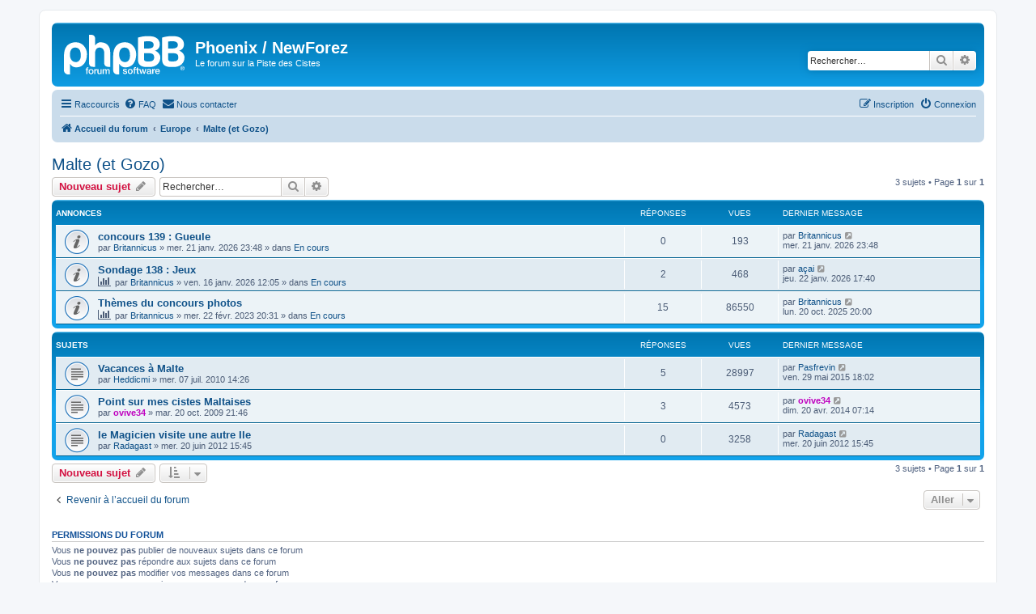

--- FILE ---
content_type: text/html; charset=UTF-8
request_url: https://phoenix.cistes.net/viewforum.php?f=71&sid=86d5d17a2abbc8c9ec6279708598c9e1
body_size: 6700
content:
<!DOCTYPE html>
<html dir="ltr" lang="fr">
<head>
<meta charset="utf-8" />
<meta http-equiv="X-UA-Compatible" content="IE=edge">
<meta name="viewport" content="width=device-width, initial-scale=1" />

<title>Malte (et Gozo) - Phoenix / NewForez</title>


	<link rel="canonical" href="https://phoenix.cistes.net/viewforum.php?f=71">

<!--
	phpBB style name: prosilver
	Based on style:   prosilver (this is the default phpBB3 style)
	Original author:  Tom Beddard ( http://www.subBlue.com/ )
	Modified by:
-->

<link href="./assets/css/font-awesome.min.css?assets_version=41" rel="stylesheet">
<link href="./styles/prosilver/theme/stylesheet.css?assets_version=41" rel="stylesheet">
<link href="./styles/prosilver/theme/fr/stylesheet.css?assets_version=41" rel="stylesheet">




<!--[if lte IE 9]>
	<link href="./styles/prosilver/theme/tweaks.css?assets_version=41" rel="stylesheet">
<![endif]-->



<link href="./ext/rmcgirr83/contactadmin/styles/prosilver/theme/imageset.css?assets_version=41" rel="stylesheet" media="screen">



</head>
<body id="phpbb" class="nojs notouch section-viewforum ltr ">


<div id="wrap" class="wrap">
	<a id="top" class="top-anchor" accesskey="t"></a>
	<div id="page-header">
		<div class="headerbar" role="banner">
					<div class="inner">

			<div id="site-description" class="site-description">
		<a id="logo" class="logo" href="./index.php?sid=1018afb624566ec88c7752608bc5f26b" title="Accueil du forum">
					<span class="site_logo"></span>
				</a>
				<h1>Phoenix / NewForez</h1>
				<p>Le forum sur la Piste des Cistes</p>
				<p class="skiplink"><a href="#start_here">Accéder au contenu</a></p>
			</div>

									<div id="search-box" class="search-box search-header" role="search">
				<form action="./search.php?sid=1018afb624566ec88c7752608bc5f26b" method="get" id="search">
				<fieldset>
					<input name="keywords" id="keywords" type="search" maxlength="128" title="Rechercher par mots-clés" class="inputbox search tiny" size="20" value="" placeholder="Rechercher…" />
					<button class="button button-search" type="submit" title="Rechercher">
						<i class="icon fa-search fa-fw" aria-hidden="true"></i><span class="sr-only">Rechercher</span>
					</button>
					<a href="./search.php?sid=1018afb624566ec88c7752608bc5f26b" class="button button-search-end" title="Recherche avancée">
						<i class="icon fa-cog fa-fw" aria-hidden="true"></i><span class="sr-only">Recherche avancée</span>
					</a>
					<input type="hidden" name="sid" value="1018afb624566ec88c7752608bc5f26b" />

				</fieldset>
				</form>
			</div>
						
			</div>
					</div>
				<div class="navbar" role="navigation">
	<div class="inner">

	<ul id="nav-main" class="nav-main linklist" role="menubar">

		<li id="quick-links" class="quick-links dropdown-container responsive-menu" data-skip-responsive="true">
			<a href="#" class="dropdown-trigger">
				<i class="icon fa-bars fa-fw" aria-hidden="true"></i><span>Raccourcis</span>
			</a>
			<div class="dropdown">
				<div class="pointer"><div class="pointer-inner"></div></div>
				<ul class="dropdown-contents" role="menu">
					
											<li class="separator"></li>
																									<li>
								<a href="./search.php?search_id=unanswered&amp;sid=1018afb624566ec88c7752608bc5f26b" role="menuitem">
									<i class="icon fa-file-o fa-fw icon-gray" aria-hidden="true"></i><span>Sujets sans réponse</span>
								</a>
							</li>
							<li>
								<a href="./search.php?search_id=active_topics&amp;sid=1018afb624566ec88c7752608bc5f26b" role="menuitem">
									<i class="icon fa-file-o fa-fw icon-blue" aria-hidden="true"></i><span>Sujets actifs</span>
								</a>
							</li>
							<li class="separator"></li>
							<li>
								<a href="./search.php?sid=1018afb624566ec88c7752608bc5f26b" role="menuitem">
									<i class="icon fa-search fa-fw" aria-hidden="true"></i><span>Rechercher</span>
								</a>
							</li>
					
										<li class="separator"></li>

									</ul>
			</div>
		</li>

				<li data-skip-responsive="true">
			<a href="/app.php/help/faq?sid=1018afb624566ec88c7752608bc5f26b" rel="help" title="Foire aux questions" role="menuitem">
				<i class="icon fa-question-circle fa-fw" aria-hidden="true"></i><span>FAQ</span>
			</a>
		</li>
			<li class="" data-last-responsive="true">
		<a href="/app.php/contactadmin?sid=1018afb624566ec88c7752608bc5f26b" role="menuitem">
			<i class="icon fa-envelope fa-fw" aria-hidden="true"></i><span>Nous contacter</span>
		</a>
	</li>
				
			<li class="rightside"  data-skip-responsive="true">
			<a href="./ucp.php?mode=login&amp;redirect=viewforum.php%3Ff%3D71&amp;sid=1018afb624566ec88c7752608bc5f26b" title="Connexion" accesskey="x" role="menuitem">
				<i class="icon fa-power-off fa-fw" aria-hidden="true"></i><span>Connexion</span>
			</a>
		</li>
					<li class="rightside" data-skip-responsive="true">
				<a href="./ucp.php?mode=register&amp;sid=1018afb624566ec88c7752608bc5f26b" role="menuitem">
					<i class="icon fa-pencil-square-o  fa-fw" aria-hidden="true"></i><span>Inscription</span>
				</a>
			</li>
						</ul>

	<ul id="nav-breadcrumbs" class="nav-breadcrumbs linklist navlinks" role="menubar">
				
		
		<li class="breadcrumbs" itemscope itemtype="https://schema.org/BreadcrumbList">

			
							<span class="crumb" itemtype="https://schema.org/ListItem" itemprop="itemListElement" itemscope><a itemprop="item" href="./index.php?sid=1018afb624566ec88c7752608bc5f26b" accesskey="h" data-navbar-reference="index"><i class="icon fa-home fa-fw"></i><span itemprop="name">Accueil du forum</span></a><meta itemprop="position" content="1" /></span>

											
								<span class="crumb" itemtype="https://schema.org/ListItem" itemprop="itemListElement" itemscope data-forum-id="55"><a itemprop="item" href="./viewforum.php?f=55&amp;sid=1018afb624566ec88c7752608bc5f26b"><span itemprop="name">Europe</span></a><meta itemprop="position" content="2" /></span>
															
								<span class="crumb" itemtype="https://schema.org/ListItem" itemprop="itemListElement" itemscope data-forum-id="71"><a itemprop="item" href="./viewforum.php?f=71&amp;sid=1018afb624566ec88c7752608bc5f26b"><span itemprop="name">Malte (et Gozo)</span></a><meta itemprop="position" content="3" /></span>
							
					</li>

		
					<li class="rightside responsive-search">
				<a href="./search.php?sid=1018afb624566ec88c7752608bc5f26b" title="Accéder aux paramètres avancés de la recherche" role="menuitem">
					<i class="icon fa-search fa-fw" aria-hidden="true"></i><span class="sr-only">Rechercher</span>
				</a>
			</li>
			</ul>

	</div>
</div>
	</div>

	
	<a id="start_here" class="anchor"></a>
	<div id="page-body" class="page-body" role="main">
		
		<h2 class="forum-title"><a href="./viewforum.php?f=71&amp;sid=1018afb624566ec88c7752608bc5f26b">Malte (et Gozo)</a></h2>
<div>
	<!-- NOTE: remove the style="display: none" when you want to have the forum description on the forum body -->
	<div style="display: none !important;">(Malta)<br /></div>	</div>



	<div class="action-bar bar-top">

				
		<a href="./posting.php?mode=post&amp;f=71&amp;sid=1018afb624566ec88c7752608bc5f26b" class="button" title="Publier un nouveau sujet">
							<span>Nouveau sujet</span> <i class="icon fa-pencil fa-fw" aria-hidden="true"></i>
					</a>
				
			<div class="search-box" role="search">
			<form method="get" id="forum-search" action="./search.php?sid=1018afb624566ec88c7752608bc5f26b">
			<fieldset>
				<input class="inputbox search tiny" type="search" name="keywords" id="search_keywords" size="20" placeholder="Rechercher…" />
				<button class="button button-search" type="submit" title="Rechercher">
					<i class="icon fa-search fa-fw" aria-hidden="true"></i><span class="sr-only">Rechercher</span>
				</button>
				<a href="./search.php?fid%5B%5D=71&amp;sid=1018afb624566ec88c7752608bc5f26b" class="button button-search-end" title="Recherche avancée">
					<i class="icon fa-cog fa-fw" aria-hidden="true"></i><span class="sr-only">Recherche avancée</span>
				</a>
				<input type="hidden" name="fid[0]" value="71" />
<input type="hidden" name="sid" value="1018afb624566ec88c7752608bc5f26b" />

			</fieldset>
			</form>
		</div>
	
	<div class="pagination">
				3 sujets
					&bull; Page <strong>1</strong> sur <strong>1</strong>
			</div>

	</div>




	
			<div class="forumbg announcement">
		<div class="inner">
		<ul class="topiclist">
			<li class="header">
				<dl class="row-item">
					<dt><div class="list-inner">Annonces</div></dt>
					<dd class="posts">Réponses</dd>
					<dd class="views">Vues</dd>
					<dd class="lastpost"><span>Dernier message</span></dd>
				</dl>
			</li>
		</ul>
		<ul class="topiclist topics">
	
				<li class="row bg1 global-announce">
						<dl class="row-item global_read">
				<dt title="Aucun message non lu">
										<div class="list-inner">
																		<a href="./viewtopic.php?t=20871&amp;sid=1018afb624566ec88c7752608bc5f26b" class="topictitle">concours 139 : Gueule</a>																								<br />
						
												<div class="responsive-show" style="display: none;">
							Dernier message par <a href="./memberlist.php?mode=viewprofile&amp;u=498&amp;sid=1018afb624566ec88c7752608bc5f26b" class="username">Britannicus</a> &laquo; <a href="./viewtopic.php?p=595560&amp;sid=1018afb624566ec88c7752608bc5f26b#p595560" title="Aller au dernier message"><time datetime="2026-01-21T21:48:52+00:00">mer. 21 janv. 2026 23:48</time></a>
							<br />Publié dans <a href="./viewforum.php?f=134&amp;sid=1018afb624566ec88c7752608bc5f26b">En cours</a>						</div>
													
						<div class="topic-poster responsive-hide left-box">
																												par <a href="./memberlist.php?mode=viewprofile&amp;u=498&amp;sid=1018afb624566ec88c7752608bc5f26b" class="username">Britannicus</a> &raquo; <time datetime="2026-01-21T21:48:52+00:00">mer. 21 janv. 2026 23:48</time>
														 &raquo; dans <a href="./viewforum.php?f=134&amp;sid=1018afb624566ec88c7752608bc5f26b">En cours</a>						</div>

						
											</div>
				</dt>
				<dd class="posts">0 <dfn>Réponses</dfn></dd>
				<dd class="views">193 <dfn>Vues</dfn></dd>
				<dd class="lastpost">
					<span><dfn>Dernier message </dfn>par <a href="./memberlist.php?mode=viewprofile&amp;u=498&amp;sid=1018afb624566ec88c7752608bc5f26b" class="username">Britannicus</a>													<a href="./viewtopic.php?p=595560&amp;sid=1018afb624566ec88c7752608bc5f26b#p595560" title="Aller au dernier message">
								<i class="icon fa-external-link-square fa-fw icon-lightgray icon-md" aria-hidden="true"></i><span class="sr-only"></span>
							</a>
												<br /><time datetime="2026-01-21T21:48:52+00:00">mer. 21 janv. 2026 23:48</time>
					</span>
				</dd>
			</dl>
					</li>
		
	

	
	
				<li class="row bg2 global-announce">
						<dl class="row-item global_read">
				<dt title="Aucun message non lu">
										<div class="list-inner">
																		<a href="./viewtopic.php?t=20870&amp;sid=1018afb624566ec88c7752608bc5f26b" class="topictitle">Sondage 138 : Jeux</a>																								<br />
						
												<div class="responsive-show" style="display: none;">
							Dernier message par <a href="./memberlist.php?mode=viewprofile&amp;u=1068&amp;sid=1018afb624566ec88c7752608bc5f26b" class="username">açai</a> &laquo; <a href="./viewtopic.php?p=595579&amp;sid=1018afb624566ec88c7752608bc5f26b#p595579" title="Aller au dernier message"><time datetime="2026-01-22T15:40:22+00:00">jeu. 22 janv. 2026 17:40</time></a>
							<br />Publié dans <a href="./viewforum.php?f=134&amp;sid=1018afb624566ec88c7752608bc5f26b">En cours</a>						</div>
														<span class="responsive-show left-box" style="display: none;">Réponses : <strong>2</strong></span>
													
						<div class="topic-poster responsive-hide left-box">
							<i class="icon fa-bar-chart fa-fw" aria-hidden="true"></i>																					par <a href="./memberlist.php?mode=viewprofile&amp;u=498&amp;sid=1018afb624566ec88c7752608bc5f26b" class="username">Britannicus</a> &raquo; <time datetime="2026-01-16T10:05:31+00:00">ven. 16 janv. 2026 12:05</time>
														 &raquo; dans <a href="./viewforum.php?f=134&amp;sid=1018afb624566ec88c7752608bc5f26b">En cours</a>						</div>

						
											</div>
				</dt>
				<dd class="posts">2 <dfn>Réponses</dfn></dd>
				<dd class="views">468 <dfn>Vues</dfn></dd>
				<dd class="lastpost">
					<span><dfn>Dernier message </dfn>par <a href="./memberlist.php?mode=viewprofile&amp;u=1068&amp;sid=1018afb624566ec88c7752608bc5f26b" class="username">açai</a>													<a href="./viewtopic.php?p=595579&amp;sid=1018afb624566ec88c7752608bc5f26b#p595579" title="Aller au dernier message">
								<i class="icon fa-external-link-square fa-fw icon-lightgray icon-md" aria-hidden="true"></i><span class="sr-only"></span>
							</a>
												<br /><time datetime="2026-01-22T15:40:22+00:00">jeu. 22 janv. 2026 17:40</time>
					</span>
				</dd>
			</dl>
					</li>
		
	

	
	
				<li class="row bg1 global-announce">
						<dl class="row-item global_read">
				<dt title="Aucun message non lu">
										<div class="list-inner">
																		<a href="./viewtopic.php?t=20412&amp;sid=1018afb624566ec88c7752608bc5f26b" class="topictitle">Thèmes du concours photos</a>																								<br />
						
												<div class="responsive-show" style="display: none;">
							Dernier message par <a href="./memberlist.php?mode=viewprofile&amp;u=498&amp;sid=1018afb624566ec88c7752608bc5f26b" class="username">Britannicus</a> &laquo; <a href="./viewtopic.php?p=594497&amp;sid=1018afb624566ec88c7752608bc5f26b#p594497" title="Aller au dernier message"><time datetime="2025-10-20T18:00:19+00:00">lun. 20 oct. 2025 20:00</time></a>
							<br />Publié dans <a href="./viewforum.php?f=134&amp;sid=1018afb624566ec88c7752608bc5f26b">En cours</a>						</div>
														<span class="responsive-show left-box" style="display: none;">Réponses : <strong>15</strong></span>
													
						<div class="topic-poster responsive-hide left-box">
							<i class="icon fa-bar-chart fa-fw" aria-hidden="true"></i>																					par <a href="./memberlist.php?mode=viewprofile&amp;u=498&amp;sid=1018afb624566ec88c7752608bc5f26b" class="username">Britannicus</a> &raquo; <time datetime="2023-02-22T18:31:24+00:00">mer. 22 févr. 2023 20:31</time>
														 &raquo; dans <a href="./viewforum.php?f=134&amp;sid=1018afb624566ec88c7752608bc5f26b">En cours</a>						</div>

						
											</div>
				</dt>
				<dd class="posts">15 <dfn>Réponses</dfn></dd>
				<dd class="views">86550 <dfn>Vues</dfn></dd>
				<dd class="lastpost">
					<span><dfn>Dernier message </dfn>par <a href="./memberlist.php?mode=viewprofile&amp;u=498&amp;sid=1018afb624566ec88c7752608bc5f26b" class="username">Britannicus</a>													<a href="./viewtopic.php?p=594497&amp;sid=1018afb624566ec88c7752608bc5f26b#p594497" title="Aller au dernier message">
								<i class="icon fa-external-link-square fa-fw icon-lightgray icon-md" aria-hidden="true"></i><span class="sr-only"></span>
							</a>
												<br /><time datetime="2025-10-20T18:00:19+00:00">lun. 20 oct. 2025 20:00</time>
					</span>
				</dd>
			</dl>
					</li>
		
	

			</ul>
		</div>
	</div>
	
			<div class="forumbg">
		<div class="inner">
		<ul class="topiclist">
			<li class="header">
				<dl class="row-item">
					<dt><div class="list-inner">Sujets</div></dt>
					<dd class="posts">Réponses</dd>
					<dd class="views">Vues</dd>
					<dd class="lastpost"><span>Dernier message</span></dd>
				</dl>
			</li>
		</ul>
		<ul class="topiclist topics">
	
				<li class="row bg2">
						<dl class="row-item topic_read">
				<dt title="Aucun message non lu">
										<div class="list-inner">
																		<a href="./viewtopic.php?t=5683&amp;sid=1018afb624566ec88c7752608bc5f26b" class="topictitle">Vacances à Malte</a>																								<br />
						
												<div class="responsive-show" style="display: none;">
							Dernier message par <a href="./memberlist.php?mode=viewprofile&amp;u=869&amp;sid=1018afb624566ec88c7752608bc5f26b" class="username">Pasfrevin</a> &laquo; <a href="./viewtopic.php?p=504998&amp;sid=1018afb624566ec88c7752608bc5f26b#p504998" title="Aller au dernier message"><time datetime="2015-05-29T16:02:38+00:00">ven. 29 mai 2015 18:02</time></a>
													</div>
														<span class="responsive-show left-box" style="display: none;">Réponses : <strong>5</strong></span>
													
						<div class="topic-poster responsive-hide left-box">
																												par <a href="./memberlist.php?mode=viewprofile&amp;u=68&amp;sid=1018afb624566ec88c7752608bc5f26b" class="username">Heddicmi</a> &raquo; <time datetime="2010-07-07T12:26:57+00:00">mer. 07 juil. 2010 14:26</time>
																				</div>

						
											</div>
				</dt>
				<dd class="posts">5 <dfn>Réponses</dfn></dd>
				<dd class="views">28997 <dfn>Vues</dfn></dd>
				<dd class="lastpost">
					<span><dfn>Dernier message </dfn>par <a href="./memberlist.php?mode=viewprofile&amp;u=869&amp;sid=1018afb624566ec88c7752608bc5f26b" class="username">Pasfrevin</a>													<a href="./viewtopic.php?p=504998&amp;sid=1018afb624566ec88c7752608bc5f26b#p504998" title="Aller au dernier message">
								<i class="icon fa-external-link-square fa-fw icon-lightgray icon-md" aria-hidden="true"></i><span class="sr-only"></span>
							</a>
												<br /><time datetime="2015-05-29T16:02:38+00:00">ven. 29 mai 2015 18:02</time>
					</span>
				</dd>
			</dl>
					</li>
		
	

	
	
				<li class="row bg1">
						<dl class="row-item topic_read">
				<dt title="Aucun message non lu">
										<div class="list-inner">
																		<a href="./viewtopic.php?t=3226&amp;sid=1018afb624566ec88c7752608bc5f26b" class="topictitle">Point sur mes cistes Maltaises</a>																								<br />
						
												<div class="responsive-show" style="display: none;">
							Dernier message par <a href="./memberlist.php?mode=viewprofile&amp;u=178&amp;sid=1018afb624566ec88c7752608bc5f26b" style="color: #BF00BF;" class="username-coloured">ovive34</a> &laquo; <a href="./viewtopic.php?p=466673&amp;sid=1018afb624566ec88c7752608bc5f26b#p466673" title="Aller au dernier message"><time datetime="2014-04-20T05:14:56+00:00">dim. 20 avr. 2014 07:14</time></a>
													</div>
														<span class="responsive-show left-box" style="display: none;">Réponses : <strong>3</strong></span>
													
						<div class="topic-poster responsive-hide left-box">
																												par <a href="./memberlist.php?mode=viewprofile&amp;u=178&amp;sid=1018afb624566ec88c7752608bc5f26b" style="color: #BF00BF;" class="username-coloured">ovive34</a> &raquo; <time datetime="2009-10-20T19:46:27+00:00">mar. 20 oct. 2009 21:46</time>
																				</div>

						
											</div>
				</dt>
				<dd class="posts">3 <dfn>Réponses</dfn></dd>
				<dd class="views">4573 <dfn>Vues</dfn></dd>
				<dd class="lastpost">
					<span><dfn>Dernier message </dfn>par <a href="./memberlist.php?mode=viewprofile&amp;u=178&amp;sid=1018afb624566ec88c7752608bc5f26b" style="color: #BF00BF;" class="username-coloured">ovive34</a>													<a href="./viewtopic.php?p=466673&amp;sid=1018afb624566ec88c7752608bc5f26b#p466673" title="Aller au dernier message">
								<i class="icon fa-external-link-square fa-fw icon-lightgray icon-md" aria-hidden="true"></i><span class="sr-only"></span>
							</a>
												<br /><time datetime="2014-04-20T05:14:56+00:00">dim. 20 avr. 2014 07:14</time>
					</span>
				</dd>
			</dl>
					</li>
		
	

	
	
				<li class="row bg2">
						<dl class="row-item topic_read">
				<dt title="Aucun message non lu">
										<div class="list-inner">
																		<a href="./viewtopic.php?t=10827&amp;sid=1018afb624566ec88c7752608bc5f26b" class="topictitle">le Magicien visite une autre Ile</a>																								<br />
						
												<div class="responsive-show" style="display: none;">
							Dernier message par <a href="./memberlist.php?mode=viewprofile&amp;u=451&amp;sid=1018afb624566ec88c7752608bc5f26b" class="username">Radagast</a> &laquo; <a href="./viewtopic.php?p=371515&amp;sid=1018afb624566ec88c7752608bc5f26b#p371515" title="Aller au dernier message"><time datetime="2012-06-20T13:45:47+00:00">mer. 20 juin 2012 15:45</time></a>
													</div>
													
						<div class="topic-poster responsive-hide left-box">
																												par <a href="./memberlist.php?mode=viewprofile&amp;u=451&amp;sid=1018afb624566ec88c7752608bc5f26b" class="username">Radagast</a> &raquo; <time datetime="2012-06-20T13:45:47+00:00">mer. 20 juin 2012 15:45</time>
																				</div>

						
											</div>
				</dt>
				<dd class="posts">0 <dfn>Réponses</dfn></dd>
				<dd class="views">3258 <dfn>Vues</dfn></dd>
				<dd class="lastpost">
					<span><dfn>Dernier message </dfn>par <a href="./memberlist.php?mode=viewprofile&amp;u=451&amp;sid=1018afb624566ec88c7752608bc5f26b" class="username">Radagast</a>													<a href="./viewtopic.php?p=371515&amp;sid=1018afb624566ec88c7752608bc5f26b#p371515" title="Aller au dernier message">
								<i class="icon fa-external-link-square fa-fw icon-lightgray icon-md" aria-hidden="true"></i><span class="sr-only"></span>
							</a>
												<br /><time datetime="2012-06-20T13:45:47+00:00">mer. 20 juin 2012 15:45</time>
					</span>
				</dd>
			</dl>
					</li>
		
				</ul>
		</div>
	</div>
	

	<div class="action-bar bar-bottom">
					
			<a href="./posting.php?mode=post&amp;f=71&amp;sid=1018afb624566ec88c7752608bc5f26b" class="button" title="Publier un nouveau sujet">
							<span>Nouveau sujet</span> <i class="icon fa-pencil fa-fw" aria-hidden="true"></i>
						</a>

					
					<form method="post" action="./viewforum.php?f=71&amp;sid=1018afb624566ec88c7752608bc5f26b">
			<div class="dropdown-container dropdown-container-left dropdown-button-control sort-tools">
	<span title="Options d’affichage et de tri" class="button button-secondary dropdown-trigger dropdown-select">
		<i class="icon fa-sort-amount-asc fa-fw" aria-hidden="true"></i>
		<span class="caret"><i class="icon fa-sort-down fa-fw" aria-hidden="true"></i></span>
	</span>
	<div class="dropdown hidden">
		<div class="pointer"><div class="pointer-inner"></div></div>
		<div class="dropdown-contents">
			<fieldset class="display-options">
							<label>Afficher : <select name="st" id="st"><option value="0" selected="selected">Tous les sujets</option><option value="1">1 jour</option><option value="7">7 jours</option><option value="14">2 semaines</option><option value="30">1 mois</option><option value="90">3 mois</option><option value="180">6 mois</option><option value="365">1 an</option></select></label>
								<label>Trier par : <select name="sk" id="sk"><option value="a">Auteur</option><option value="t" selected="selected">Date du message</option><option value="r">Réponses</option><option value="s">Sujet</option><option value="v">Vues</option></select></label>
				<label>Ordre : <select name="sd" id="sd"><option value="a">Croissant</option><option value="d" selected="selected">Décroissant</option></select></label>
								<hr class="dashed" />
				<input type="submit" class="button2" name="sort" value="Aller" />
						</fieldset>
		</div>
	</div>
</div>
			</form>
		
		<div class="pagination">
						3 sujets
							 &bull; Page <strong>1</strong> sur <strong>1</strong>
					</div>
	</div>


<div class="action-bar actions-jump">
		<p class="jumpbox-return">
		<a href="./index.php?sid=1018afb624566ec88c7752608bc5f26b" class="left-box arrow-left" accesskey="r">
			<i class="icon fa-angle-left fa-fw icon-black" aria-hidden="true"></i><span>Revenir à l’accueil du forum</span>
		</a>
	</p>
	
		<div class="jumpbox dropdown-container dropdown-container-right dropdown-up dropdown-left dropdown-button-control" id="jumpbox">
			<span title="Aller" class="button button-secondary dropdown-trigger dropdown-select">
				<span>Aller</span>
				<span class="caret"><i class="icon fa-sort-down fa-fw" aria-hidden="true"></i></span>
			</span>
		<div class="dropdown">
			<div class="pointer"><div class="pointer-inner"></div></div>
			<ul class="dropdown-contents">
																				<li><a href="./viewforum.php?f=32&amp;sid=1018afb624566ec88c7752608bc5f26b" class="jumpbox-sub-link"><span class="spacer"></span><span class="spacer"></span><span class="spacer"></span><span class="spacer"></span> <span>&#8627; &nbsp; Rhône-Alpes (Vallée du Rhône et Loire)</span></a></li>
																<li><a href="./viewforum.php?f=21&amp;sid=1018afb624566ec88c7752608bc5f26b" class="jumpbox-sub-link"><span class="spacer"></span><span class="spacer"></span><span class="spacer"></span> <span>&#8627; &nbsp; Languedoc (Gard)</span></a></li>
																<li><a href="./viewforum.php?f=23&amp;sid=1018afb624566ec88c7752608bc5f26b" class="jumpbox-sub-link"><span class="spacer"></span><span class="spacer"></span><span class="spacer"></span> <span>&#8627; &nbsp; Languedoc (Aude, Lozère et Roussillon)</span></a></li>
																<li><a href="./viewforum.php?f=91&amp;sid=1018afb624566ec88c7752608bc5f26b" class="jumpbox-cat-link"> <span> NewForez</span></a></li>
																<li><a href="./viewforum.php?f=93&amp;sid=1018afb624566ec88c7752608bc5f26b" class="jumpbox-sub-link"><span class="spacer"></span> <span>&#8627; &nbsp; Foire Aux Questions</span></a></li>
																<li><a href="./viewforum.php?f=100&amp;sid=1018afb624566ec88c7752608bc5f26b" class="jumpbox-sub-link"><span class="spacer"></span><span class="spacer"></span> <span>&#8627; &nbsp; FAQ cistes.net</span></a></li>
																<li><a href="./viewforum.php?f=101&amp;sid=1018afb624566ec88c7752608bc5f26b" class="jumpbox-sub-link"><span class="spacer"></span><span class="spacer"></span> <span>&#8627; &nbsp; FAQ Newforez</span></a></li>
																<li><a href="./viewforum.php?f=95&amp;sid=1018afb624566ec88c7752608bc5f26b" class="jumpbox-sub-link"><span class="spacer"></span> <span>&#8627; &nbsp; Fonctionnement de Newforez</span></a></li>
																<li><a href="./viewforum.php?f=96&amp;sid=1018afb624566ec88c7752608bc5f26b" class="jumpbox-sub-link"><span class="spacer"></span> <span>&#8627; &nbsp; Règlement Intérieur</span></a></li>
																<li><a href="./viewforum.php?f=1&amp;sid=1018afb624566ec88c7752608bc5f26b" class="jumpbox-cat-link"> <span> Forum Général des Cistes</span></a></li>
																<li><a href="./viewforum.php?f=2&amp;sid=1018afb624566ec88c7752608bc5f26b" class="jumpbox-sub-link"><span class="spacer"></span> <span>&#8627; &nbsp; Général</span></a></li>
																<li><a href="./viewforum.php?f=154&amp;sid=1018afb624566ec88c7752608bc5f26b" class="jumpbox-sub-link"><span class="spacer"></span> <span>&#8627; &nbsp; Renaissance</span></a></li>
																<li><a href="./viewforum.php?f=4&amp;sid=1018afb624566ec88c7752608bc5f26b" class="jumpbox-sub-link"><span class="spacer"></span> <span>&#8627; &nbsp; Salon des Nouveaux</span></a></li>
																<li><a href="./viewforum.php?f=141&amp;sid=1018afb624566ec88c7752608bc5f26b" class="jumpbox-sub-link"><span class="spacer"></span> <span>&#8627; &nbsp; Cistes mobiles</span></a></li>
																<li><a href="./viewforum.php?f=8&amp;sid=1018afb624566ec88c7752608bc5f26b" class="jumpbox-cat-link"> <span> Forums Régionaux des Cistes</span></a></li>
																<li><a href="./viewforum.php?f=9&amp;sid=1018afb624566ec88c7752608bc5f26b" class="jumpbox-sub-link"><span class="spacer"></span> <span>&#8627; &nbsp; Alsace</span></a></li>
																<li><a href="./viewforum.php?f=11&amp;sid=1018afb624566ec88c7752608bc5f26b" class="jumpbox-sub-link"><span class="spacer"></span> <span>&#8627; &nbsp; Aquitaine</span></a></li>
																<li><a href="./viewforum.php?f=12&amp;sid=1018afb624566ec88c7752608bc5f26b" class="jumpbox-sub-link"><span class="spacer"></span> <span>&#8627; &nbsp; Auvergne</span></a></li>
																<li><a href="./viewforum.php?f=13&amp;sid=1018afb624566ec88c7752608bc5f26b" class="jumpbox-sub-link"><span class="spacer"></span> <span>&#8627; &nbsp; Basse-Normandie</span></a></li>
																<li><a href="./viewforum.php?f=14&amp;sid=1018afb624566ec88c7752608bc5f26b" class="jumpbox-sub-link"><span class="spacer"></span> <span>&#8627; &nbsp; Bourgogne</span></a></li>
																<li><a href="./viewforum.php?f=15&amp;sid=1018afb624566ec88c7752608bc5f26b" class="jumpbox-sub-link"><span class="spacer"></span> <span>&#8627; &nbsp; Bretagne</span></a></li>
																<li><a href="./viewforum.php?f=16&amp;sid=1018afb624566ec88c7752608bc5f26b" class="jumpbox-sub-link"><span class="spacer"></span> <span>&#8627; &nbsp; Centre</span></a></li>
																<li><a href="./viewforum.php?f=17&amp;sid=1018afb624566ec88c7752608bc5f26b" class="jumpbox-sub-link"><span class="spacer"></span> <span>&#8627; &nbsp; Champagne-Ardenne</span></a></li>
																<li><a href="./viewforum.php?f=18&amp;sid=1018afb624566ec88c7752608bc5f26b" class="jumpbox-sub-link"><span class="spacer"></span> <span>&#8627; &nbsp; Corse</span></a></li>
																<li><a href="./viewforum.php?f=19&amp;sid=1018afb624566ec88c7752608bc5f26b" class="jumpbox-sub-link"><span class="spacer"></span> <span>&#8627; &nbsp; Franche-Comté</span></a></li>
																<li><a href="./viewforum.php?f=20&amp;sid=1018afb624566ec88c7752608bc5f26b" class="jumpbox-sub-link"><span class="spacer"></span> <span>&#8627; &nbsp; Haute-Normandie</span></a></li>
																<li><a href="./viewforum.php?f=22&amp;sid=1018afb624566ec88c7752608bc5f26b" class="jumpbox-sub-link"><span class="spacer"></span> <span>&#8627; &nbsp; Languedoc-Roussillon</span></a></li>
																<li><a href="./viewforum.php?f=24&amp;sid=1018afb624566ec88c7752608bc5f26b" class="jumpbox-sub-link"><span class="spacer"></span> <span>&#8627; &nbsp; Limousin</span></a></li>
																<li><a href="./viewforum.php?f=25&amp;sid=1018afb624566ec88c7752608bc5f26b" class="jumpbox-sub-link"><span class="spacer"></span> <span>&#8627; &nbsp; Midi-Pyrénées</span></a></li>
																<li><a href="./viewforum.php?f=26&amp;sid=1018afb624566ec88c7752608bc5f26b" class="jumpbox-sub-link"><span class="spacer"></span> <span>&#8627; &nbsp; Nord-Pas-de-Calais</span></a></li>
																<li><a href="./viewforum.php?f=27&amp;sid=1018afb624566ec88c7752608bc5f26b" class="jumpbox-sub-link"><span class="spacer"></span> <span>&#8627; &nbsp; PACA</span></a></li>
																<li><a href="./viewforum.php?f=28&amp;sid=1018afb624566ec88c7752608bc5f26b" class="jumpbox-sub-link"><span class="spacer"></span> <span>&#8627; &nbsp; Pays-de-la-Loire</span></a></li>
																<li><a href="./viewforum.php?f=29&amp;sid=1018afb624566ec88c7752608bc5f26b" class="jumpbox-sub-link"><span class="spacer"></span> <span>&#8627; &nbsp; Picardie</span></a></li>
																<li><a href="./viewforum.php?f=30&amp;sid=1018afb624566ec88c7752608bc5f26b" class="jumpbox-sub-link"><span class="spacer"></span> <span>&#8627; &nbsp; Poitou-Charentes</span></a></li>
																<li><a href="./viewforum.php?f=31&amp;sid=1018afb624566ec88c7752608bc5f26b" class="jumpbox-sub-link"><span class="spacer"></span> <span>&#8627; &nbsp; Rhône-Alpes</span></a></li>
																<li><a href="./viewforum.php?f=33&amp;sid=1018afb624566ec88c7752608bc5f26b" class="jumpbox-sub-link"><span class="spacer"></span> <span>&#8627; &nbsp; DOM-TOM</span></a></li>
																<li><a href="./viewforum.php?f=34&amp;sid=1018afb624566ec88c7752608bc5f26b" class="jumpbox-sub-link"><span class="spacer"></span> <span>&#8627; &nbsp; Paris</span></a></li>
																<li><a href="./viewforum.php?f=35&amp;sid=1018afb624566ec88c7752608bc5f26b" class="jumpbox-sub-link"><span class="spacer"></span> <span>&#8627; &nbsp; Seine et Marne</span></a></li>
																<li><a href="./viewforum.php?f=36&amp;sid=1018afb624566ec88c7752608bc5f26b" class="jumpbox-sub-link"><span class="spacer"></span> <span>&#8627; &nbsp; Yvelines</span></a></li>
																<li><a href="./viewforum.php?f=37&amp;sid=1018afb624566ec88c7752608bc5f26b" class="jumpbox-sub-link"><span class="spacer"></span> <span>&#8627; &nbsp; Essonne</span></a></li>
																<li><a href="./viewforum.php?f=38&amp;sid=1018afb624566ec88c7752608bc5f26b" class="jumpbox-sub-link"><span class="spacer"></span> <span>&#8627; &nbsp; Hauts de Seine</span></a></li>
																<li><a href="./viewforum.php?f=39&amp;sid=1018afb624566ec88c7752608bc5f26b" class="jumpbox-sub-link"><span class="spacer"></span> <span>&#8627; &nbsp; Seine-Saint-Denis</span></a></li>
																<li><a href="./viewforum.php?f=41&amp;sid=1018afb624566ec88c7752608bc5f26b" class="jumpbox-sub-link"><span class="spacer"></span> <span>&#8627; &nbsp; Val de Marne</span></a></li>
																<li><a href="./viewforum.php?f=43&amp;sid=1018afb624566ec88c7752608bc5f26b" class="jumpbox-sub-link"><span class="spacer"></span> <span>&#8627; &nbsp; Val d'Oise</span></a></li>
																<li><a href="./viewforum.php?f=45&amp;sid=1018afb624566ec88c7752608bc5f26b" class="jumpbox-sub-link"><span class="spacer"></span> <span>&#8627; &nbsp; Meurthe-et-Moselle</span></a></li>
																<li><a href="./viewforum.php?f=46&amp;sid=1018afb624566ec88c7752608bc5f26b" class="jumpbox-sub-link"><span class="spacer"></span> <span>&#8627; &nbsp; Meuse</span></a></li>
																<li><a href="./viewforum.php?f=47&amp;sid=1018afb624566ec88c7752608bc5f26b" class="jumpbox-sub-link"><span class="spacer"></span> <span>&#8627; &nbsp; Moselle</span></a></li>
																<li><a href="./viewforum.php?f=48&amp;sid=1018afb624566ec88c7752608bc5f26b" class="jumpbox-sub-link"><span class="spacer"></span> <span>&#8627; &nbsp; Vosges</span></a></li>
																<li><a href="./viewforum.php?f=55&amp;sid=1018afb624566ec88c7752608bc5f26b" class="jumpbox-cat-link"> <span> Europe</span></a></li>
																<li><a href="./viewforum.php?f=57&amp;sid=1018afb624566ec88c7752608bc5f26b" class="jumpbox-sub-link"><span class="spacer"></span> <span>&#8627; &nbsp; Belgique</span></a></li>
																<li><a href="./viewforum.php?f=58&amp;sid=1018afb624566ec88c7752608bc5f26b" class="jumpbox-sub-link"><span class="spacer"></span> <span>&#8627; &nbsp; Suisse</span></a></li>
																<li><a href="./viewforum.php?f=59&amp;sid=1018afb624566ec88c7752608bc5f26b" class="jumpbox-sub-link"><span class="spacer"></span> <span>&#8627; &nbsp; Allemagne</span></a></li>
																<li><a href="./viewforum.php?f=60&amp;sid=1018afb624566ec88c7752608bc5f26b" class="jumpbox-sub-link"><span class="spacer"></span> <span>&#8627; &nbsp; Andorre</span></a></li>
																<li><a href="./viewforum.php?f=61&amp;sid=1018afb624566ec88c7752608bc5f26b" class="jumpbox-sub-link"><span class="spacer"></span> <span>&#8627; &nbsp; Autriche</span></a></li>
																<li><a href="./viewforum.php?f=62&amp;sid=1018afb624566ec88c7752608bc5f26b" class="jumpbox-sub-link"><span class="spacer"></span> <span>&#8627; &nbsp; Croatie</span></a></li>
																<li><a href="./viewforum.php?f=145&amp;sid=1018afb624566ec88c7752608bc5f26b" class="jumpbox-sub-link"><span class="spacer"></span> <span>&#8627; &nbsp; Danemark</span></a></li>
																<li><a href="./viewforum.php?f=63&amp;sid=1018afb624566ec88c7752608bc5f26b" class="jumpbox-sub-link"><span class="spacer"></span> <span>&#8627; &nbsp; Espagne</span></a></li>
																<li><a href="./viewforum.php?f=64&amp;sid=1018afb624566ec88c7752608bc5f26b" class="jumpbox-sub-link"><span class="spacer"></span> <span>&#8627; &nbsp; Finlande</span></a></li>
																<li><a href="./viewforum.php?f=65&amp;sid=1018afb624566ec88c7752608bc5f26b" class="jumpbox-sub-link"><span class="spacer"></span> <span>&#8627; &nbsp; Grèce</span></a></li>
																<li><a href="./viewforum.php?f=66&amp;sid=1018afb624566ec88c7752608bc5f26b" class="jumpbox-sub-link"><span class="spacer"></span> <span>&#8627; &nbsp; Hongrie</span></a></li>
																<li><a href="./viewforum.php?f=67&amp;sid=1018afb624566ec88c7752608bc5f26b" class="jumpbox-sub-link"><span class="spacer"></span> <span>&#8627; &nbsp; Irlande</span></a></li>
																<li><a href="./viewforum.php?f=68&amp;sid=1018afb624566ec88c7752608bc5f26b" class="jumpbox-sub-link"><span class="spacer"></span> <span>&#8627; &nbsp; Islande</span></a></li>
																<li><a href="./viewforum.php?f=69&amp;sid=1018afb624566ec88c7752608bc5f26b" class="jumpbox-sub-link"><span class="spacer"></span> <span>&#8627; &nbsp; Italie</span></a></li>
																<li><a href="./viewforum.php?f=70&amp;sid=1018afb624566ec88c7752608bc5f26b" class="jumpbox-sub-link"><span class="spacer"></span> <span>&#8627; &nbsp; Luxembourg</span></a></li>
																<li><a href="./viewforum.php?f=71&amp;sid=1018afb624566ec88c7752608bc5f26b" class="jumpbox-sub-link"><span class="spacer"></span> <span>&#8627; &nbsp; Malte (et Gozo)</span></a></li>
																<li><a href="./viewforum.php?f=72&amp;sid=1018afb624566ec88c7752608bc5f26b" class="jumpbox-sub-link"><span class="spacer"></span> <span>&#8627; &nbsp; Monaco</span></a></li>
																<li><a href="./viewforum.php?f=152&amp;sid=1018afb624566ec88c7752608bc5f26b" class="jumpbox-sub-link"><span class="spacer"></span> <span>&#8627; &nbsp; Montenegro</span></a></li>
																<li><a href="./viewforum.php?f=73&amp;sid=1018afb624566ec88c7752608bc5f26b" class="jumpbox-sub-link"><span class="spacer"></span> <span>&#8627; &nbsp; Norvège</span></a></li>
																<li><a href="./viewforum.php?f=84&amp;sid=1018afb624566ec88c7752608bc5f26b" class="jumpbox-sub-link"><span class="spacer"></span> <span>&#8627; &nbsp; Pays Baltes</span></a></li>
																<li><a href="./viewforum.php?f=74&amp;sid=1018afb624566ec88c7752608bc5f26b" class="jumpbox-sub-link"><span class="spacer"></span> <span>&#8627; &nbsp; Pays-Bas</span></a></li>
																<li><a href="./viewforum.php?f=75&amp;sid=1018afb624566ec88c7752608bc5f26b" class="jumpbox-sub-link"><span class="spacer"></span> <span>&#8627; &nbsp; Pologne</span></a></li>
																<li><a href="./viewforum.php?f=76&amp;sid=1018afb624566ec88c7752608bc5f26b" class="jumpbox-sub-link"><span class="spacer"></span> <span>&#8627; &nbsp; Portugal</span></a></li>
																<li><a href="./viewforum.php?f=78&amp;sid=1018afb624566ec88c7752608bc5f26b" class="jumpbox-sub-link"><span class="spacer"></span> <span>&#8627; &nbsp; République Tchèque</span></a></li>
																<li><a href="./viewforum.php?f=79&amp;sid=1018afb624566ec88c7752608bc5f26b" class="jumpbox-sub-link"><span class="spacer"></span> <span>&#8627; &nbsp; Roumanie</span></a></li>
																<li><a href="./viewforum.php?f=85&amp;sid=1018afb624566ec88c7752608bc5f26b" class="jumpbox-sub-link"><span class="spacer"></span> <span>&#8627; &nbsp; Royaume Uni</span></a></li>
																<li><a href="./viewforum.php?f=81&amp;sid=1018afb624566ec88c7752608bc5f26b" class="jumpbox-sub-link"><span class="spacer"></span> <span>&#8627; &nbsp; Russie</span></a></li>
																<li><a href="./viewforum.php?f=82&amp;sid=1018afb624566ec88c7752608bc5f26b" class="jumpbox-sub-link"><span class="spacer"></span> <span>&#8627; &nbsp; Slovénie</span></a></li>
																<li><a href="./viewforum.php?f=83&amp;sid=1018afb624566ec88c7752608bc5f26b" class="jumpbox-sub-link"><span class="spacer"></span> <span>&#8627; &nbsp; Suède</span></a></li>
																<li><a href="./viewforum.php?f=56&amp;sid=1018afb624566ec88c7752608bc5f26b" class="jumpbox-cat-link"> <span> Hors Europe</span></a></li>
																<li><a href="./viewforum.php?f=107&amp;sid=1018afb624566ec88c7752608bc5f26b" class="jumpbox-sub-link"><span class="spacer"></span> <span>&#8627; &nbsp; Japon</span></a></li>
																<li><a href="./viewforum.php?f=86&amp;sid=1018afb624566ec88c7752608bc5f26b" class="jumpbox-sub-link"><span class="spacer"></span> <span>&#8627; &nbsp; Afrique</span></a></li>
																<li><a href="./viewforum.php?f=87&amp;sid=1018afb624566ec88c7752608bc5f26b" class="jumpbox-sub-link"><span class="spacer"></span> <span>&#8627; &nbsp; Asie</span></a></li>
																<li><a href="./viewforum.php?f=88&amp;sid=1018afb624566ec88c7752608bc5f26b" class="jumpbox-sub-link"><span class="spacer"></span> <span>&#8627; &nbsp; Océanie</span></a></li>
																<li><a href="./viewforum.php?f=89&amp;sid=1018afb624566ec88c7752608bc5f26b" class="jumpbox-sub-link"><span class="spacer"></span> <span>&#8627; &nbsp; Amérique du Nord</span></a></li>
																<li><a href="./viewforum.php?f=90&amp;sid=1018afb624566ec88c7752608bc5f26b" class="jumpbox-sub-link"><span class="spacer"></span> <span>&#8627; &nbsp; Amérique du Sud</span></a></li>
																<li><a href="./viewforum.php?f=49&amp;sid=1018afb624566ec88c7752608bc5f26b" class="jumpbox-cat-link"> <span> Divers</span></a></li>
																<li><a href="./viewforum.php?f=92&amp;sid=1018afb624566ec88c7752608bc5f26b" class="jumpbox-sub-link"><span class="spacer"></span> <span>&#8627; &nbsp; Le Salon des Divers-tissements</span></a></li>
																<li><a href="./viewforum.php?f=130&amp;sid=1018afb624566ec88c7752608bc5f26b" class="jumpbox-sub-link"><span class="spacer"></span><span class="spacer"></span> <span>&#8627; &nbsp; Concours, Rallyes, Courses ...</span></a></li>
																<li><a href="./viewforum.php?f=129&amp;sid=1018afb624566ec88c7752608bc5f26b" class="jumpbox-sub-link"><span class="spacer"></span><span class="spacer"></span><span class="spacer"></span> <span>&#8627; &nbsp; Rallyes et Concours</span></a></li>
																<li><a href="./viewforum.php?f=134&amp;sid=1018afb624566ec88c7752608bc5f26b" class="jumpbox-sub-link"><span class="spacer"></span><span class="spacer"></span><span class="spacer"></span><span class="spacer"></span> <span>&#8627; &nbsp; En cours</span></a></li>
																<li><a href="./viewforum.php?f=135&amp;sid=1018afb624566ec88c7752608bc5f26b" class="jumpbox-sub-link"><span class="spacer"></span><span class="spacer"></span><span class="spacer"></span><span class="spacer"></span> <span>&#8627; &nbsp; Archives</span></a></li>
																<li><a href="./viewforum.php?f=124&amp;sid=1018afb624566ec88c7752608bc5f26b" class="jumpbox-sub-link"><span class="spacer"></span><span class="spacer"></span><span class="spacer"></span> <span>&#8627; &nbsp; La Cambuse</span></a></li>
																<li><a href="./viewforum.php?f=148&amp;sid=1018afb624566ec88c7752608bc5f26b" class="jumpbox-sub-link"><span class="spacer"></span> <span>&#8627; &nbsp; Boîte à Outils</span></a></li>
																<li><a href="./viewforum.php?f=102&amp;sid=1018afb624566ec88c7752608bc5f26b" class="jumpbox-sub-link"><span class="spacer"></span> <span>&#8627; &nbsp; Entraide Informatique</span></a></li>
																<li><a href="./viewforum.php?f=142&amp;sid=1018afb624566ec88c7752608bc5f26b" class="jumpbox-sub-link"><span class="spacer"></span> <span>&#8627; &nbsp; Rien à voir avec les cistes, mais...</span></a></li>
																<li><a href="./viewforum.php?f=111&amp;sid=1018afb624566ec88c7752608bc5f26b" class="jumpbox-cat-link"> <span> Les CistEnigmatiques</span></a></li>
																<li><a href="./viewforum.php?f=112&amp;sid=1018afb624566ec88c7752608bc5f26b" class="jumpbox-sub-link"><span class="spacer"></span> <span>&#8627; &nbsp; A propos des CistEnigmatiques</span></a></li>
																<li><a href="./viewforum.php?f=113&amp;sid=1018afb624566ec88c7752608bc5f26b" class="jumpbox-sub-link"><span class="spacer"></span> <span>&#8627; &nbsp; CistEnigmatique n° 1</span></a></li>
																<li><a href="./viewforum.php?f=114&amp;sid=1018afb624566ec88c7752608bc5f26b" class="jumpbox-sub-link"><span class="spacer"></span> <span>&#8627; &nbsp; CistEnigmatique n° 2</span></a></li>
																<li><a href="./viewforum.php?f=117&amp;sid=1018afb624566ec88c7752608bc5f26b" class="jumpbox-sub-link"><span class="spacer"></span> <span>&#8627; &nbsp; CistEnigmatique n° 3</span></a></li>
																<li><a href="./viewforum.php?f=121&amp;sid=1018afb624566ec88c7752608bc5f26b" class="jumpbox-sub-link"><span class="spacer"></span> <span>&#8627; &nbsp; CistEnigmatique n° 4</span></a></li>
											</ul>
		</div>
	</div>

	</div>



	<div class="stat-block permissions">
		<h3>Permissions du forum</h3>
		<p>Vous <strong>ne pouvez pas</strong> publier de nouveaux sujets dans ce forum<br />Vous <strong>ne pouvez pas</strong> répondre aux sujets dans ce forum<br />Vous <strong>ne pouvez pas</strong> modifier vos messages dans ce forum<br />Vous <strong>ne pouvez pas</strong> supprimer vos messages dans ce forum<br />Vous <strong>ne pouvez pas</strong> transférer de pièces jointes dans ce forum<br /></p>
	</div>

			</div>


<div id="page-footer" class="page-footer" role="contentinfo">
	<div class="navbar" role="navigation">
	<div class="inner">

	<ul id="nav-footer" class="nav-footer linklist" role="menubar">
		<li class="breadcrumbs">
									<span class="crumb"><a href="./index.php?sid=1018afb624566ec88c7752608bc5f26b" data-navbar-reference="index"><i class="icon fa-home fa-fw" aria-hidden="true"></i><span>Accueil du forum</span></a></span>					</li>
		
				<li class="rightside">Fuseau horaire sur <span title="UTC+2">UTC+02:00</span></li>
							<li class="rightside">
				<a href="/app.php/user/delete_cookies?sid=1018afb624566ec88c7752608bc5f26b" data-ajax="true" data-refresh="true" role="menuitem">
					<i class="icon fa-trash fa-fw" aria-hidden="true"></i><span>Supprimer les cookies</span>
				</a>
			</li>
												<li class="rightside" data-last-responsive="true">
		<a href="/app.php/contactadmin?sid=1018afb624566ec88c7752608bc5f26b" role="menuitem">
			<i class="icon fa-envelope fa-fw" aria-hidden="true"></i><span>Nous contacter</span>
		</a>
	</li>
			</ul>

	</div>
</div>

	<div class="copyright">
				<p class="footer-row">
			<span class="footer-copyright">Développé par <a href="https://www.phpbb.com/">phpBB</a>&reg; Forum Software &copy; phpBB Limited</span>
		</p>
				<p class="footer-row">
			<span class="footer-copyright"><a href="https://www.phpbb.com/customise/db/translation/french/">Traduction française officielle</a> &copy; <a href="https://www.qiaeru.com">Qiaeru</a></span>
		</p>
						<p class="footer-row" role="menu">
			<a class="footer-link" href="./ucp.php?mode=privacy&amp;sid=1018afb624566ec88c7752608bc5f26b" title="Confidentialité" role="menuitem">
				<span class="footer-link-text">Confidentialité</span>
			</a>
			|
			<a class="footer-link" href="./ucp.php?mode=terms&amp;sid=1018afb624566ec88c7752608bc5f26b" title="Conditions" role="menuitem">
				<span class="footer-link-text">Conditions</span>
			</a>
		</p>
					</div>

	<div id="darkenwrapper" class="darkenwrapper" data-ajax-error-title="Erreur AJAX" data-ajax-error-text="Une erreur est survenue lors du traitement de votre requête." data-ajax-error-text-abort="La requête a été interrompue par l’utilisateur." data-ajax-error-text-timeout="Votre requête a expiré prématurément. Veuillez réessayer." data-ajax-error-text-parsererror="Une erreur est survenue lors du traitement de votre requête et le serveur a renvoyé une réponse invalide.">
		<div id="darken" class="darken">&nbsp;</div>
	</div>

	<div id="phpbb_alert" class="phpbb_alert" data-l-err="Erreur" data-l-timeout-processing-req="Le délai a été dépassé.">
		<a href="#" class="alert_close">
			<i class="icon fa-times-circle fa-fw" aria-hidden="true"></i>
		</a>
		<h3 class="alert_title">&nbsp;</h3><p class="alert_text"></p>
	</div>
	<div id="phpbb_confirm" class="phpbb_alert">
		<a href="#" class="alert_close">
			<i class="icon fa-times-circle fa-fw" aria-hidden="true"></i>
		</a>
		<div class="alert_text"></div>
	</div>
</div>

</div>

<div>
	<a id="bottom" class="anchor" accesskey="z"></a>
	</div>

<script src="./assets/javascript/jquery-3.7.1.min.js?assets_version=41"></script>
<script src="./assets/javascript/core.js?assets_version=41"></script>



<script src="./styles/prosilver/template/forum_fn.js?assets_version=41"></script>
<script src="./styles/prosilver/template/ajax.js?assets_version=41"></script>



</body>
</html>
